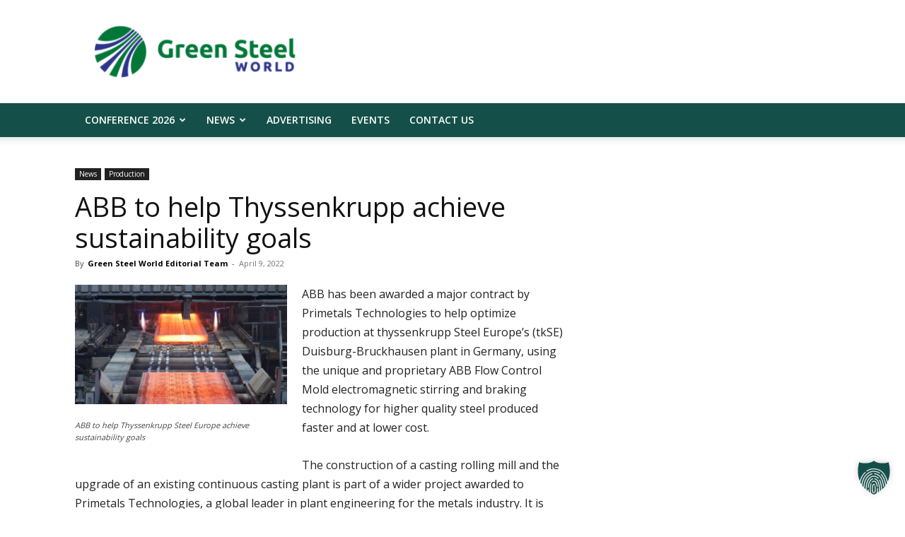

--- FILE ---
content_type: text/css
request_url: https://greensteelworld.com/wp-content/uploads/sites/24/fonts/e732172582ea69abc0a76c02bc16cf6f/font.css?v=1753940690
body_size: 3038
content:
/*
 * Font file created by Local Google Fonts 0.24.0
 * Created: Thu, 31 Jul 2025 05:44:50 +0000
 * Handle: extp-google-fonts
 * Original URL: //fonts.googleapis.com/css?family=Source+Sans+Pro
*/

/* cyrillic-ext */
@font-face {
  font-family: 'Source Sans Pro';
  font-style: normal;
  font-weight: 400;
  src: url(https://greensteelworld.com/wp-content/uploads/sites/24/fonts/e732172582ea69abc0a76c02bc16cf6f/source-sans-pro--v22-normal-400.woff2?c=1753940690) format('woff2');
  unicode-range: U+0460-052F, U+1C80-1C8A, U+20B4, U+2DE0-2DFF, U+A640-A69F, U+FE2E-FE2F;
}
/* cyrillic */
@font-face {
  font-family: 'Source Sans Pro';
  font-style: normal;
  font-weight: 400;
  src: url(https://greensteelworld.com/wp-content/uploads/sites/24/fonts/e732172582ea69abc0a76c02bc16cf6f/source-sans-pro-cyrillic-v22-normal-400.woff2?c=1753940690) format('woff2');
  unicode-range: U+0301, U+0400-045F, U+0490-0491, U+04B0-04B1, U+2116;
}
/* greek-ext */
@font-face {
  font-family: 'Source Sans Pro';
  font-style: normal;
  font-weight: 400;
  src: url(https://greensteelworld.com/wp-content/uploads/sites/24/fonts/e732172582ea69abc0a76c02bc16cf6f/source-sans-pro-greek-ext-v22-normal-400.woff2?c=1753940690) format('woff2');
  unicode-range: U+1F00-1FFF;
}
/* greek */
@font-face {
  font-family: 'Source Sans Pro';
  font-style: normal;
  font-weight: 400;
  src: url(https://greensteelworld.com/wp-content/uploads/sites/24/fonts/e732172582ea69abc0a76c02bc16cf6f/source-sans-pro--v22-normal-400.woff2?c=1753940690) format('woff2');
  unicode-range: U+0370-0377, U+037A-037F, U+0384-038A, U+038C, U+038E-03A1, U+03A3-03FF;
}
/* vietnamese */
@font-face {
  font-family: 'Source Sans Pro';
  font-style: normal;
  font-weight: 400;
  src: url(https://greensteelworld.com/wp-content/uploads/sites/24/fonts/e732172582ea69abc0a76c02bc16cf6f/source-sans-pro--v22-normal-400.woff2?c=1753940690) format('woff2');
  unicode-range: U+0102-0103, U+0110-0111, U+0128-0129, U+0168-0169, U+01A0-01A1, U+01AF-01B0, U+0300-0301, U+0303-0304, U+0308-0309, U+0323, U+0329, U+1EA0-1EF9, U+20AB;
}
/* latin-ext */
@font-face {
  font-family: 'Source Sans Pro';
  font-style: normal;
  font-weight: 400;
  src: url(https://greensteelworld.com/wp-content/uploads/sites/24/fonts/e732172582ea69abc0a76c02bc16cf6f/source-sans-pro--v22-normal-400.woff2?c=1753940690) format('woff2');
  unicode-range: U+0100-02BA, U+02BD-02C5, U+02C7-02CC, U+02CE-02D7, U+02DD-02FF, U+0304, U+0308, U+0329, U+1D00-1DBF, U+1E00-1E9F, U+1EF2-1EFF, U+2020, U+20A0-20AB, U+20AD-20C0, U+2113, U+2C60-2C7F, U+A720-A7FF;
}
/* latin */
@font-face {
  font-family: 'Source Sans Pro';
  font-style: normal;
  font-weight: 400;
  src: url(https://greensteelworld.com/wp-content/uploads/sites/24/fonts/e732172582ea69abc0a76c02bc16cf6f/source-sans-pro--v22-normal-400.woff2?c=1753940690) format('woff2');
  unicode-range: U+0000-00FF, U+0131, U+0152-0153, U+02BB-02BC, U+02C6, U+02DA, U+02DC, U+0304, U+0308, U+0329, U+2000-206F, U+20AC, U+2122, U+2191, U+2193, U+2212, U+2215, U+FEFF, U+FFFD;
}
